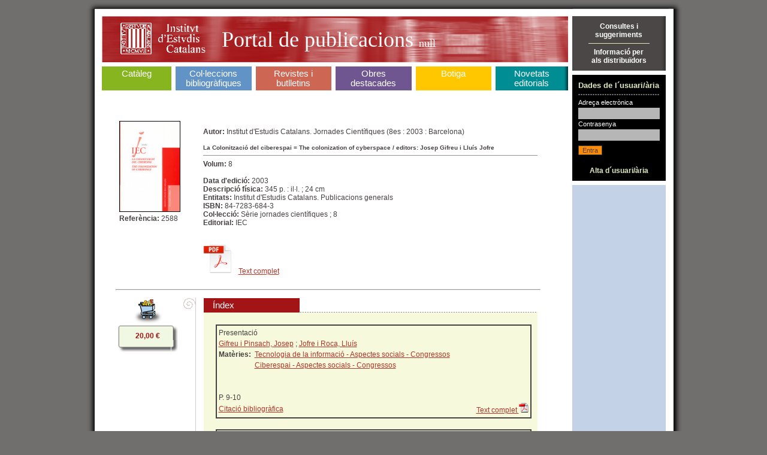

--- FILE ---
content_type: text/html;charset=ISO-8859-1
request_url: https://publicacions.iec.cat/PopulaFitxa.do?moduleName=null&subModuleName=&idCatalogacio=1222
body_size: 6595
content:





<!DOCTYPE HTML PUBLIC "-//W3C//DTD HTML 4.01 Transitional//EN" "http://www.w3.org/TR/html4/loose.dtd">
<html>
	<head>
		<title>Portal de Publicacions</title>
		<meta http-equiv="Content-Type" content="text/html; charset=iso-8859-1">
		<link rel="stylesheet" type="text/css" href="css/estils_pantalla.css" media="all">
	</head>
	<body>
	
	<div id="contenidorA">
	<div id="contenidorB">
	<div id="contenidorC">
	<div id="contenidorD">
	
	<table class="divisora">
	  <tr class="divisora">
	    <td id="primeraColumna" class="divisora" width="85%">
		



<a href="index.do" class="bannerHome" title="P&agrave;gina principal">
<h1 class="general">
<img src="img/pixel_transparent_2.gif" style="float:left; margin:auto; cursor:default;" width="25px" height="77px" border="0" title="" alt=""/>
<img src="img/pixel_transparent_2.gif" style="float:left; margin:auto" width="150px" height="77px" border="0" title="IEC" alt="IEC" onclick="javascript:window.open('http://www.iec.cat');return false;"/>
<img src="img/pixel_transparent_2.gif" style="float:left; margin:auto" width="25px" height="77px" border="0"/>

 Portal de publicacions <span>

null
</span></h1>
</a>
		


<div id="menuSeccions">
	<table class="zero">
		<td id="secCataleg" class="zero">
			<h3 ><a href="X.do?LIST.ID=CATALEG_RAPIDA_SIMPLE&method=start&nodata=true&moduleName=cataleg&subModuleName=cerca_rapida">Catàleg</a><br>&nbsp;</h3>
		</td>
		<td class="zero fonsBlanc" class="zero"><div class="w7"><!-- --></div></td>
		<td id="secColeccions" class="zero">
			<h3 ><a href="ColleccionsBibliografiques.do?moduleName=coleccions_bibliografiques">Col·leccions bibliogràfiques</a></h3>
			<!-- quan la pestanya està triada: <h3 id="triatSecColeccions"> -->
		</td>
		<td class="zero fonsBlanc"><div class="w7"><!-- --></div></td>
		<td id="secRevistes" class="zero">
			<h3 ><a href="RevistesCientifiques.do?moduleName=revistes_cientifiques">Revistes i butlletins</a></h3>
			<!-- quan la pestanya està triada: <h3 id="triatSecRevistes"> -->
		</td>
		<td class="zero fonsBlanc"><div class="w7"><!-- --></div></td>
		<td id="secMonografies" class="zero">
			<h3 ><a href="MonografiesEnLinia.do?moduleName=monografies_en_linia">Obres <br>destacades</a></h3>
			<!-- quan la pestanya està triada: <h3 id="triatSecMonografies"> -->
		</td>
		<td class="zero"><div class="w7"><!-- --></div></td>
		<td id="secBotiga" class="zero">
			<h3 ><a href="Botiga.do?moduleName=botiga">Botiga</a><br>&nbsp;</h3>
			<!-- quan la pestanya està triada: <h3 id="triatSecBotiga"> -->
		</td>
		<td class="zero fonsBlanc"><div class="w7"><!-- --></div></td>
		<td id="secNovetats" class="zero">
			<h3 ><a href="X.do?LIST.ID=DARRERES_NOVETATS&method=start&moduleName=novetats_editorials&subModuleName=darreres_novetats">Novetats editorials</a></h3>
			<!-- quan la pestanya està triada: <h3 id="triatSecNovetats"> -->
		</td>
	</table>
</div>
		


 









<script src="https://books.google.com/books/previewlib.js"></script>

<script type="text/javascript">

function rotar(obj,angulo){
	    if (angulo >= 0) {
	        var rotation = Math.PI * angulo / 180;
	    } else {
	        var rotation = Math.PI * (360+angulo) / 180;
	    }
	    var costheta = Math.cos(rotation);
	    var sintheta = Math.sin(rotation);
	    if (document.createElement("canvas").getContext) {
	    /* ---- canvas ---- */ 
	        var c=document.createElement('canvas');
	        c.width = Math.abs(costheta*obj.width) + Math.abs(sintheta*obj.height);
	        c.style.width = c.width+'px';
	        c.height = Math.abs(costheta*obj.height) + Math.abs(sintheta*obj.width);
	        c.style.height=c.height+'px';
	        c.style.border='thin solid black';
	        c.id=obj.id;
	        var ctx=c.getContext('2d');
	        ctx.save();
	        if (rotation <= Math.PI/2) {
	            ctx.translate(sintheta*obj.height,0);
	        } else if (rotation <= Math.PI) {
	            ctx.translate(c.width,-costheta*obj.height);
	        } else if (rotation <= 1.5*Math.PI) {
	            ctx.translate(-costheta*obj.width,c.height);
	        } else {
	            ctx.translate(0,-sintheta*obj.width);
	        }
	        ctx.rotate(rotation);
	        ctx.drawImage(obj, 0, 0, obj.width, obj.height);
	        obj.parentNode.replaceChild(c,obj);
	        ctx.restore();
	    }else{
	    /* ---- DXImageTransform ---- */
	        obj.style.filter="progid:DXImageTransform.Microsoft.BasicImage(rotation=1)";
	    }
	}
	
	window.onload=function(){
		if(document.getElementById('imatge') != null) {
	    	rotar(document.getElementById('imatge'),90);
	    }
	}
</script>





		<div class="interior " style="min-height:350px">
			<div class="variable" style="min-height:350px">				
				<table width="100%">
					<tr width="100%" style="height:100px;"><!--Parte alta de la fitxa -->
						<td width="100%">
							<table width="100%">
								<tr>
									
									
										<td style="width:20%;" valign="top"><!--Parte izquierda de la fitxa-->
											<table width="100%">
												<tr>
													<td style="text-align:left;">
														
															<img id="" style="border: solid black; border-width: 1px" width="100" height="150" src='repository/images/00000011\00000080.jpg'/>
														
														
													</td>
												</tr>
												<tr>
													<td style="text-align:left;">
													
													
														<strong>Refer&egrave;ncia: </strong>2588<br/>
																	
													
															<br/>
															<script>GBS_setLanguage('ca');</script>
															
															<script>GBS_insertPreviewButtonLink('ISBN:9788472836846');</script>
														
												
											</td>
											</tr>											
										</table>
									</td>
									<td valign="top" style="width:80%;"><!--Parte derecha de la fitxa-->
										
										<br>
										
										
											<strong>Autor: </strong>Institut d&#39;Estudis Catalans. Jornades Científiques (8es : 2003 : Barcelona)
											<br/><br/>
										
										
										<h5 style="margin:0px;padding:0px">La Colonització del ciberespai = The colonization of cyberspace / editors: Josep Gifreu i Lluís Jofre</h5>
										<div class="separadorCinc"><!-- --></div>
										
											<strong>Volum: </strong>8<br/>
										
										<br/>
										
										
											<strong>Data d'edici&oacute;: </strong>2003<br/>
										
										
										
											<strong>Descripci&oacute; f&iacute;sica: </strong>345 p. : il·l. ; 24 cm<br/>
										
										
										<!-- Llista entitats -->
										
										 
												<strong>Entitats: </strong>
										Institut d'Estudis Catalans. Publicacions  generals
										<br/>
										<!-- Fi Llista entitats -->

										
										
										
											<strong>ISBN: </strong>84-7283-684-3<br/>
										
										
										
											<strong>Col·lecci&oacute;: </strong>Sèrie jornades científiques ; 8<br/>
																				
										
										
											<strong>Editorial: </strong>IEC<br/>
										
										
										
																							
										
										<br><br>
											<!--  08/06/2023 fitxer complet -->
											
												
														<a target="_blank" href='repository/pdf/00000500\00000018.pdf'><img height="50" alt="Text complet" src="img/pdf_doc.png" style="border-style:none"></a>&nbsp;&nbsp;&nbsp;<a target="_blank" href='repository/pdf/00000500\00000018.pdf'>Text complet</a>
												
											
										<!--  end fitxer complet -->
									</td>
								</tr>								
							</table>
						</td>
					
					
					
					<tr width="100%">
						<td width="100%">
							<table width="100%">
								<tr>
									<td style="width:100%" colspan="2">
										
									</td>
								</tr>
							</table>
						</td>
					</tr>
					
					
					<tr>
						<td>
							<hr width="100%"/>
						</td>
					</tr>
					<tr><!--Parte baja de la fitxa-->
						<td>
							<table width=100%>
								<tr>
									<td valign="top" width="15%">
										<div style="text-align:center;">
											
												
												
													<a href="AddCistella.do?moduleName=null&subModuleName=&idCatalogacio=1222" class="granate">
														<img border="0" src="img/ico_carret.gif" alt="Afegir a la cistella"/>
													</a>
												
												
													<br/>
													
													<!-- preu -->												
													<table border="0" cellspacing="0" cellpadding="0" style="background-color:#F0F7E2" align="center" width="100">
														<tr>
															<td width="11" height="11"><img src="img/corner_verd_1.gif" width="11" height="11"></td>
															<td style="background:#F0F7E2 url(img/corner_verd_2.gif) 0 0 repeat-x">
															 <div><!-- --></div>
															</td>
															<td width="12" height="11"><img src="img/corner_verd_3.gif" width="12" height="11"></td>
														 </tr>
														 <tr>
															<td style="background:#F0F7E2 url(img/fons_18.gif) 0 0 repeat-y">&nbsp;</td>
															<td style="padding:0 15px" align="center">
															<strong class="granate">
																
																20,00 &#8364;
																
															</strong>
															</td>
															<td style="background:#F0F7E2 url(img/fons_19.gif) 0 0 repeat-y">&nbsp;</td>
														 </tr>
														 <tr>
															<td width="11" height="20"><img src="img/corner_verd_4.gif" width="11" height="20"></td>
															<td style="background:#F0F7E2 url(img/corner_verd_5.gif) 0 0 repeat-x">
															<div><!-- --></div>
															</td>
															<td width="11" height="20"><img src="img/corner_verd_6.gif" width="11" height="20"></td>
														 </tr>
													</table>					
													<!-- final preu -->
												
											
											
										</div>												
									</td>
									<td width="5%" valign="top" align="center" style="background:transparent url(img/cuerpo_cabezal.png) center repeat-y;"> <!-- barra vertical -->
										<img src="img/cabezal.png"/ height="28">
									</td> <!-- final barra vertical -->
									<td width="80%">
										
											<table cellpadding="3" cellspacing="0" width="100%">
											  <tr>
												<td class="gran" style="background-color:#A21416;color:white;padding:4px 15px;text-align:left"  width="130">&Iacute;ndex</td>
												<td style="background:transparent url(img/fons_34.gif) left bottom repeat-x">&nbsp;</td>
											  </tr>
											</table>

											<div style="padding:20px 10px 20px 20px;background-color:#F6F9DC;line-height:1.5em;margin:0;">
											
											<!-- NEW -->
										
													
													
													
													
													
													
													
													
													
													
													
													
													
													
													
													
													
													
													
													
													
													
													
													
													
													
													
													
													
													
													
													
													
													
											
											
												<div style="border-width:2px;border-style:solid;padding-left:3px;padding-right:3px;padding-top:3px;padding-bottom:3px;">														
														Presentació

														<!-- Autors -->
														
														<br/>														
															
															<a href="X.do?method=start&LIST.ID=CATALEG&moduleName=null&autor=Gifreu i Pinsach, Josep">Gifreu i Pinsach, Josep</a> 
															
															 ; <a href="X.do?method=start&LIST.ID=CATALEG&moduleName=null&autor= Jofre i Roca, Lluís"> Jofre i Roca, Lluís</a> 
															
														
														<!-- Materies -->
															
														
															
															<br>
															<table border="0" cellpadding="0" cellspacing="0">
																<tr>
																	<td valign="top">
																		<strong>Mat&egrave;ries: &nbsp;</strong>
																	</td>
																	<td>
																		
																						<a href="X.do?method=start&LIST.ID=CATALEG&moduleName=null&materia=Tecnologia de la informació - Aspectes socials - Congressos">Tecnologia de la informació - Aspectes socials - Congressos</a>
																		
																						<br/><a href="X.do?method=start&LIST.ID=CATALEG&moduleName=null&materia=Ciberespai - Aspectes socials - Congressos">Ciberespai - Aspectes socials - Congressos</a>
																		
																	</td>
																</tr>
															</table>
														
														
														<!-- Mots clau catala -->
														
														
														<!-- Mots clau angles -->
														
														
														<!-- Mots clau castella -->
														
														<br/>
														<!-- DOIART -->
														
														<table border="0" cellpadding="0" cellspacing="0" width="100%">
														<tr>
														<td align="left">
														<!-- Descr fisica -->
														
														<br/>
														P. 9-10
														
														</td>
														<!-- URL Relacionada -->
														
														</tr>
														</table>
														
														
														<table border="0" cellpadding="0" cellspacing="0" width="100%">
															<tr>
																<td align="left">
																	
																	<a href="#" onclick="window.open('PopulaFitxaArticle.do?idArticle=8164&moduleName=null&subModuleName=&idTipusConsulta=citacio')">Citaci&oacute; bibliogr&agrave;fica</a>
																</td>
																<td>
																	
																</td>
																<td>
																	
															</td>
																<td>
																	
																</td>
																
																
																	<td align="right">
																		<a target="_blank" href='repository/pdf/00000379\00000035.pdf'>
																			Text complet
																			<img alt="Text complet" src="img/ico_pdf_report.gif" style="border-style:none">
																		</a>
																	</td>
																
																
															</tr>
														</table>
														<div align="right">
														</div>
													</div>			
												<br/>
											
											
												<div style="border-width:2px;border-style:solid;padding-left:3px;padding-right:3px;padding-top:3px;padding-bottom:3px;">														
														La Colonitzacó del ciberespai

														<!-- Autors -->
														
														<br/>														
															
															<a href="X.do?method=start&LIST.ID=CATALEG&moduleName=null&autor=Bell, Gordon">Bell, Gordon</a> 
															
														
														<!-- Materies -->
															
														
															
															<br>
															<table border="0" cellpadding="0" cellspacing="0">
																<tr>
																	<td valign="top">
																		<strong>Mat&egrave;ries: &nbsp;</strong>
																	</td>
																	<td>
																		
																						<a href="X.do?method=start&LIST.ID=CATALEG&moduleName=null&materia=Tecnologia de la informació">Tecnologia de la informació</a>
																		
																						<br/><a href="X.do?method=start&LIST.ID=CATALEG&moduleName=null&materia=Ciberespai - Aspectes socials">Ciberespai - Aspectes socials</a>
																		
																						<br/><a href="X.do?method=start&LIST.ID=CATALEG&moduleName=null&materia=Internet">Internet</a>
																		
																	</td>
																</tr>
															</table>
														
														
														<!-- Mots clau catala -->
														
														
														<!-- Mots clau angles -->
														
														
														<!-- Mots clau castella -->
														
														<br/>
														<!-- DOIART -->
														
														<table border="0" cellpadding="0" cellspacing="0" width="100%">
														<tr>
														<td align="left">
														<!-- Descr fisica -->
														
														<br/>
														P. 11-30
														
														</td>
														<!-- URL Relacionada -->
														
														</tr>
														</table>
														
														
														<table border="0" cellpadding="0" cellspacing="0" width="100%">
															<tr>
																<td align="left">
																	
																	<a href="#" onclick="window.open('PopulaFitxaArticle.do?idArticle=8155&moduleName=null&subModuleName=&idTipusConsulta=citacio')">Citaci&oacute; bibliogr&agrave;fica</a>
																</td>
																<td>
																	
																</td>
																<td>
																	
															</td>
																<td>
																	
																</td>
																
																
																	<td align="right">
																		<a target="_blank" href='repository/pdf/00000379\00000036.pdf'>
																			Text complet
																			<img alt="Text complet" src="img/ico_pdf_report.gif" style="border-style:none">
																		</a>
																	</td>
																
																
															</tr>
														</table>
														<div align="right">
														</div>
													</div>			
												<br/>
											
											
												<div style="border-width:2px;border-style:solid;padding-left:3px;padding-right:3px;padding-top:3px;padding-bottom:3px;">														
														Construint la propera generació de xarxes europees

														<!-- Autors -->
														
														<br/>														
															
															<a href="X.do?method=start&LIST.ID=CATALEG&moduleName=null&autor=Urban, Joseph">Urban, Joseph</a> 
															
														
														<!-- Materies -->
															
														
															
															<br>
															<table border="0" cellpadding="0" cellspacing="0">
																<tr>
																	<td valign="top">
																		<strong>Mat&egrave;ries: &nbsp;</strong>
																	</td>
																	<td>
																		
																						<a href="X.do?method=start&LIST.ID=CATALEG&moduleName=null&materia=Ordinadors, Xarxes d' - Europa">Ordinadors, Xarxes d' - Europa</a>
																		
																	</td>
																</tr>
															</table>
														
														
														<!-- Mots clau catala -->
														
														
														<!-- Mots clau angles -->
														
														
														<!-- Mots clau castella -->
														
														<br/>
														<!-- DOIART -->
														
														<table border="0" cellpadding="0" cellspacing="0" width="100%">
														<tr>
														<td align="left">
														<!-- Descr fisica -->
														
														<br/>
														P. 31-40
														
														</td>
														<!-- URL Relacionada -->
														
														</tr>
														</table>
														
														
														<table border="0" cellpadding="0" cellspacing="0" width="100%">
															<tr>
																<td align="left">
																	
																	<a href="#" onclick="window.open('PopulaFitxaArticle.do?idArticle=8156&moduleName=null&subModuleName=&idTipusConsulta=citacio')">Citaci&oacute; bibliogr&agrave;fica</a>
																</td>
																<td>
																	
																</td>
																<td>
																	
															</td>
																<td>
																	
																</td>
																
																
																	<td align="right">
																		<a target="_blank" href='repository/pdf/00000379\00000037.pdf'>
																			Text complet
																			<img alt="Text complet" src="img/ico_pdf_report.gif" style="border-style:none">
																		</a>
																	</td>
																
																
															</tr>
														</table>
														<div align="right">
														</div>
													</div>			
												<br/>
											
											
												<div style="border-width:2px;border-style:solid;padding-left:3px;padding-right:3px;padding-top:3px;padding-bottom:3px;">														
														Integració espai-funció i espai mediàtic omnipresent

														<!-- Autors -->
														
														<br/>														
															
															<a href="X.do?method=start&LIST.ID=CATALEG&moduleName=null&autor=Buxton, William">Buxton, William</a> 
															
														
														<!-- Materies -->
															
														
															
															<br>
															<table border="0" cellpadding="0" cellspacing="0">
																<tr>
																	<td valign="top">
																		<strong>Mat&egrave;ries: &nbsp;</strong>
																	</td>
																	<td>
																		
																						<a href="X.do?method=start&LIST.ID=CATALEG&moduleName=null&materia=Interacció home-ordinador">Interacció home-ordinador</a>
																		
																	</td>
																</tr>
															</table>
														
														
														<!-- Mots clau catala -->
														
														
														<!-- Mots clau angles -->
														
														
														<!-- Mots clau castella -->
														
														<br/>
														<!-- DOIART -->
														
														<table border="0" cellpadding="0" cellspacing="0" width="100%">
														<tr>
														<td align="left">
														<!-- Descr fisica -->
														
														<br/>
														P. 41-63
														
														</td>
														<!-- URL Relacionada -->
														
														</tr>
														</table>
														
														
														<table border="0" cellpadding="0" cellspacing="0" width="100%">
															<tr>
																<td align="left">
																	
																	<a href="#" onclick="window.open('PopulaFitxaArticle.do?idArticle=8153&moduleName=null&subModuleName=&idTipusConsulta=citacio')">Citaci&oacute; bibliogr&agrave;fica</a>
																</td>
																<td>
																	
																</td>
																<td>
																	
															</td>
																<td>
																	
																</td>
																
																
																	<td align="right">
																		<a target="_blank" href='repository/pdf/00000379\00000038.pdf'>
																			Text complet
																			<img alt="Text complet" src="img/ico_pdf_report.gif" style="border-style:none">
																		</a>
																	</td>
																
																
															</tr>
														</table>
														<div align="right">
														</div>
													</div>			
												<br/>
											
											
												<div style="border-width:2px;border-style:solid;padding-left:3px;padding-right:3px;padding-top:3px;padding-bottom:3px;">														
														Comunicacions mòbils : un camí cap al futur

														<!-- Autors -->
														
														<br/>														
															
															<a href="X.do?method=start&LIST.ID=CATALEG&moduleName=null&autor=Agustí i Comes, Ramon">Agustí i Comes, Ramon</a> 
															
														
														<!-- Materies -->
															
														
															
															<br>
															<table border="0" cellpadding="0" cellspacing="0">
																<tr>
																	<td valign="top">
																		<strong>Mat&egrave;ries: &nbsp;</strong>
																	</td>
																	<td>
																		
																						<a href="X.do?method=start&LIST.ID=CATALEG&moduleName=null&materia=Comunicacions mòbils, Sistemes de">Comunicacions mòbils, Sistemes de</a>
																		
																	</td>
																</tr>
															</table>
														
														
														<!-- Mots clau catala -->
														
														
														<!-- Mots clau angles -->
														
														
														<!-- Mots clau castella -->
														
														<br/>
														<!-- DOIART -->
														
														<table border="0" cellpadding="0" cellspacing="0" width="100%">
														<tr>
														<td align="left">
														<!-- Descr fisica -->
														
														<br/>
														P. 65-83
														
														</td>
														<!-- URL Relacionada -->
														
														</tr>
														</table>
														
														
														<table border="0" cellpadding="0" cellspacing="0" width="100%">
															<tr>
																<td align="left">
																	
																	<a href="#" onclick="window.open('PopulaFitxaArticle.do?idArticle=8151&moduleName=null&subModuleName=&idTipusConsulta=citacio')">Citaci&oacute; bibliogr&agrave;fica</a>
																</td>
																<td>
																	
																</td>
																<td>
																	
															</td>
																<td>
																	
																</td>
																
																
																	<td align="right">
																		<a target="_blank" href='repository/pdf/00000379\00000039.pdf'>
																			Text complet
																			<img alt="Text complet" src="img/ico_pdf_report.gif" style="border-style:none">
																		</a>
																	</td>
																
																
															</tr>
														</table>
														<div align="right">
														</div>
													</div>			
												<br/>
											
											
												<div style="border-width:2px;border-style:solid;padding-left:3px;padding-right:3px;padding-top:3px;padding-bottom:3px;">														
														La Xarxa i l'educació

														<!-- Autors -->
														
														<br/>														
															
															<a href="X.do?method=start&LIST.ID=CATALEG&moduleName=null&autor=Serra i Cifre, Bartomeu J.">Serra i Cifre, Bartomeu J.</a> 
															
														
														<!-- Materies -->
															
														
															
															<br>
															<table border="0" cellpadding="0" cellspacing="0">
																<tr>
																	<td valign="top">
																		<strong>Mat&egrave;ries: &nbsp;</strong>
																	</td>
																	<td>
																		
																						<a href="X.do?method=start&LIST.ID=CATALEG&moduleName=null&materia=Ensenyament universitari">Ensenyament universitari</a>
																		
																						<br/><a href="X.do?method=start&LIST.ID=CATALEG&moduleName=null&materia=Ensenyament assistit per ordinador">Ensenyament assistit per ordinador</a>
																		
																						<br/><a href="X.do?method=start&LIST.ID=CATALEG&moduleName=null&materia=Ensenyament a distància">Ensenyament a distància</a>
																		
																	</td>
																</tr>
															</table>
														
														
														<!-- Mots clau catala -->
														
														
														<!-- Mots clau angles -->
														
														
														<!-- Mots clau castella -->
														
														<br/>
														<!-- DOIART -->
														
														<table border="0" cellpadding="0" cellspacing="0" width="100%">
														<tr>
														<td align="left">
														<!-- Descr fisica -->
														
														<br/>
														P. 85-92
														
														</td>
														<!-- URL Relacionada -->
														
														</tr>
														</table>
														
														
														<table border="0" cellpadding="0" cellspacing="0" width="100%">
															<tr>
																<td align="left">
																	
																	<a href="#" onclick="window.open('PopulaFitxaArticle.do?idArticle=8158&moduleName=null&subModuleName=&idTipusConsulta=citacio')">Citaci&oacute; bibliogr&agrave;fica</a>
																</td>
																<td>
																	
																</td>
																<td>
																	
															</td>
																<td>
																	
																</td>
																
																
																	<td align="right">
																		<a target="_blank" href='repository/pdf/00000379\00000040.pdf'>
																			Text complet
																			<img alt="Text complet" src="img/ico_pdf_report.gif" style="border-style:none">
																		</a>
																	</td>
																
																
															</tr>
														</table>
														<div align="right">
														</div>
													</div>			
												<br/>
											
											
												<div style="border-width:2px;border-style:solid;padding-left:3px;padding-right:3px;padding-top:3px;padding-bottom:3px;">														
														El Ciberespai entre el mercat i la democràcia

														<!-- Autors -->
														
														<br/>														
															
															<a href="X.do?method=start&LIST.ID=CATALEG&moduleName=null&autor=Rodotá, Stefano">Rodotá, Stefano</a> 
															
														
														<!-- Materies -->
															
														
															
															<br>
															<table border="0" cellpadding="0" cellspacing="0">
																<tr>
																	<td valign="top">
																		<strong>Mat&egrave;ries: &nbsp;</strong>
																	</td>
																	<td>
																		
																						<a href="X.do?method=start&LIST.ID=CATALEG&moduleName=null&materia=Protecció de dades">Protecció de dades</a>
																		
																						<br/><a href="X.do?method=start&LIST.ID=CATALEG&moduleName=null&materia=Internet - Aspectes polítics">Internet - Aspectes polítics</a>
																		
																						<br/><a href="X.do?method=start&LIST.ID=CATALEG&moduleName=null&materia=Internet - Aspectes socials">Internet - Aspectes socials</a>
																		
																	</td>
																</tr>
															</table>
														
														
														<!-- Mots clau catala -->
														
														
														<!-- Mots clau angles -->
														
														
														<!-- Mots clau castella -->
														
														<br/>
														<!-- DOIART -->
														
														<table border="0" cellpadding="0" cellspacing="0" width="100%">
														<tr>
														<td align="left">
														<!-- Descr fisica -->
														
														<br/>
														P. 93-106
														
														</td>
														<!-- URL Relacionada -->
														
														</tr>
														</table>
														
														
														<table border="0" cellpadding="0" cellspacing="0" width="100%">
															<tr>
																<td align="left">
																	
																	<a href="#" onclick="window.open('PopulaFitxaArticle.do?idArticle=8163&moduleName=null&subModuleName=&idTipusConsulta=citacio')">Citaci&oacute; bibliogr&agrave;fica</a>
																</td>
																<td>
																	
																</td>
																<td>
																	
															</td>
																<td>
																	
																</td>
																
																
																	<td align="right">
																		<a target="_blank" href='repository/pdf/00000379\00000041.pdf'>
																			Text complet
																			<img alt="Text complet" src="img/ico_pdf_report.gif" style="border-style:none">
																		</a>
																	</td>
																
																
															</tr>
														</table>
														<div align="right">
														</div>
													</div>			
												<br/>
											
											
												<div style="border-width:2px;border-style:solid;padding-left:3px;padding-right:3px;padding-top:3px;padding-bottom:3px;">														
														La Ciutadania en el ciberespai

														<!-- Autors -->
														
														<br/>														
															
															<a href="X.do?method=start&LIST.ID=CATALEG&moduleName=null&autor=Bentley, Tom">Bentley, Tom</a> 
															
														
														<!-- Materies -->
															
														
															
															<br>
															<table border="0" cellpadding="0" cellspacing="0">
																<tr>
																	<td valign="top">
																		<strong>Mat&egrave;ries: &nbsp;</strong>
																	</td>
																	<td>
																		
																						<a href="X.do?method=start&LIST.ID=CATALEG&moduleName=null&materia=Ensenyament a distància">Ensenyament a distància</a>
																		
																						<br/><a href="X.do?method=start&LIST.ID=CATALEG&moduleName=null&materia=Internet">Internet</a>
																		
																	</td>
																</tr>
															</table>
														
														
														<!-- Mots clau catala -->
														
														
														<!-- Mots clau angles -->
														
														
														<!-- Mots clau castella -->
														
														<br/>
														<!-- DOIART -->
														
														<table border="0" cellpadding="0" cellspacing="0" width="100%">
														<tr>
														<td align="left">
														<!-- Descr fisica -->
														
														<br/>
														P. 107-117
														
														</td>
														<!-- URL Relacionada -->
														
														</tr>
														</table>
														
														
														<table border="0" cellpadding="0" cellspacing="0" width="100%">
															<tr>
																<td align="left">
																	
																	<a href="#" onclick="window.open('PopulaFitxaArticle.do?idArticle=8157&moduleName=null&subModuleName=&idTipusConsulta=citacio')">Citaci&oacute; bibliogr&agrave;fica</a>
																</td>
																<td>
																	
																</td>
																<td>
																	
															</td>
																<td>
																	
																</td>
																
																
																	<td align="right">
																		<a target="_blank" href='repository/pdf/00000379\00000042.pdf'>
																			Text complet
																			<img alt="Text complet" src="img/ico_pdf_report.gif" style="border-style:none">
																		</a>
																	</td>
																
																
															</tr>
														</table>
														<div align="right">
														</div>
													</div>			
												<br/>
											
											
												<div style="border-width:2px;border-style:solid;padding-left:3px;padding-right:3px;padding-top:3px;padding-bottom:3px;">														
														L'Impacte social del museu virtual en el ciberespai

														<!-- Autors -->
														
														<br/>														
															
															<a href="X.do?method=start&LIST.ID=CATALEG&moduleName=null&autor=Vinson, Isabelle">Vinson, Isabelle</a> 
															
														
														<!-- Materies -->
															
														
															
															<br>
															<table border="0" cellpadding="0" cellspacing="0">
																<tr>
																	<td valign="top">
																		<strong>Mat&egrave;ries: &nbsp;</strong>
																	</td>
																	<td>
																		
																						<a href="X.do?method=start&LIST.ID=CATALEG&moduleName=null&materia=Museus virtuals">Museus virtuals</a>
																		
																	</td>
																</tr>
															</table>
														
														
														<!-- Mots clau catala -->
														
														
														<!-- Mots clau angles -->
														
														
														<!-- Mots clau castella -->
														
														<br/>
														<!-- DOIART -->
														
														<table border="0" cellpadding="0" cellspacing="0" width="100%">
														<tr>
														<td align="left">
														<!-- Descr fisica -->
														
														<br/>
														P. 119-125
														
														</td>
														<!-- URL Relacionada -->
														
														</tr>
														</table>
														
														
														<table border="0" cellpadding="0" cellspacing="0" width="100%">
															<tr>
																<td align="left">
																	
																	<a href="#" onclick="window.open('PopulaFitxaArticle.do?idArticle=8150&moduleName=null&subModuleName=&idTipusConsulta=citacio')">Citaci&oacute; bibliogr&agrave;fica</a>
																</td>
																<td>
																	
																</td>
																<td>
																	
															</td>
																<td>
																	
																</td>
																
																
																	<td align="right">
																		<a target="_blank" href='repository/pdf/00000379\00000043.pdf'>
																			Text complet
																			<img alt="Text complet" src="img/ico_pdf_report.gif" style="border-style:none">
																		</a>
																	</td>
																
																
															</tr>
														</table>
														<div align="right">
														</div>
													</div>			
												<br/>
											
											
												<div style="border-width:2px;border-style:solid;padding-left:3px;padding-right:3px;padding-top:3px;padding-bottom:3px;">														
														Regulació en el ciberespai : una contradicció en els termes?

														<!-- Autors -->
														
														<br/>														
															
															<a href="X.do?method=start&LIST.ID=CATALEG&moduleName=null&autor=Hoffmann-Riem, Wolfgang">Hoffmann-Riem, Wolfgang</a> 
															
														
														<!-- Materies -->
															
														
															
															<br>
															<table border="0" cellpadding="0" cellspacing="0">
																<tr>
																	<td valign="top">
																		<strong>Mat&egrave;ries: &nbsp;</strong>
																	</td>
																	<td>
																		
																						<a href="X.do?method=start&LIST.ID=CATALEG&moduleName=null&materia=Internet - Dret i legislació">Internet - Dret i legislació</a>
																		
																						<br/><a href="X.do?method=start&LIST.ID=CATALEG&moduleName=null&materia=Internet - Aspectes legals">Internet - Aspectes legals</a>
																		
																	</td>
																</tr>
															</table>
														
														
														<!-- Mots clau catala -->
														
														
														<!-- Mots clau angles -->
														
														
														<!-- Mots clau castella -->
														
														<br/>
														<!-- DOIART -->
														
														<table border="0" cellpadding="0" cellspacing="0" width="100%">
														<tr>
														<td align="left">
														<!-- Descr fisica -->
														
														<br/>
														P. 127-135
														
														</td>
														<!-- URL Relacionada -->
														
														</tr>
														</table>
														
														
														<table border="0" cellpadding="0" cellspacing="0" width="100%">
															<tr>
																<td align="left">
																	
																	<a href="#" onclick="window.open('PopulaFitxaArticle.do?idArticle=8152&moduleName=null&subModuleName=&idTipusConsulta=citacio')">Citaci&oacute; bibliogr&agrave;fica</a>
																</td>
																<td>
																	
																</td>
																<td>
																	
															</td>
																<td>
																	
																</td>
																
																
																	<td align="right">
																		<a target="_blank" href='repository/pdf/00000379\00000044.pdf'>
																			Text complet
																			<img alt="Text complet" src="img/ico_pdf_report.gif" style="border-style:none">
																		</a>
																	</td>
																
																
															</tr>
														</table>
														<div align="right">
														</div>
													</div>			
												<br/>
											
											
												<div style="border-width:2px;border-style:solid;padding-left:3px;padding-right:3px;padding-top:3px;padding-bottom:3px;">														
														Una Fàbrica virtual per a les cultures jurídiques

														<!-- Autors -->
														
														<br/>														
															
															<a href="X.do?method=start&LIST.ID=CATALEG&moduleName=null&autor=Bisbal i Méndez, Joaquim">Bisbal i Méndez, Joaquim</a> 
															
														
														<!-- Materies -->
															
														
															
															<br>
															<table border="0" cellpadding="0" cellspacing="0">
																<tr>
																	<td valign="top">
																		<strong>Mat&egrave;ries: &nbsp;</strong>
																	</td>
																	<td>
																		
																						<a href="X.do?method=start&LIST.ID=CATALEG&moduleName=null&materia=Ciberespai - Aspectes polítics">Ciberespai - Aspectes polítics</a>
																		
																						<br/><a href="X.do?method=start&LIST.ID=CATALEG&moduleName=null&materia=Ciberespai - Aspectes socials">Ciberespai - Aspectes socials</a>
																		
																	</td>
																</tr>
															</table>
														
														
														<!-- Mots clau catala -->
														
														
														<!-- Mots clau angles -->
														
														
														<!-- Mots clau castella -->
														
														<br/>
														<!-- DOIART -->
														
														<table border="0" cellpadding="0" cellspacing="0" width="100%">
														<tr>
														<td align="left">
														<!-- Descr fisica -->
														
														<br/>
														P. 137-140
														
														</td>
														<!-- URL Relacionada -->
														
														</tr>
														</table>
														
														
														<table border="0" cellpadding="0" cellspacing="0" width="100%">
															<tr>
																<td align="left">
																	
																	<a href="#" onclick="window.open('PopulaFitxaArticle.do?idArticle=8161&moduleName=null&subModuleName=&idTipusConsulta=citacio')">Citaci&oacute; bibliogr&agrave;fica</a>
																</td>
																<td>
																	
																</td>
																<td>
																	
															</td>
																<td>
																	
																</td>
																
																
																	<td align="right">
																		<a target="_blank" href='repository/pdf/00000379\00000045.pdf'>
																			Text complet
																			<img alt="Text complet" src="img/ico_pdf_report.gif" style="border-style:none">
																		</a>
																	</td>
																
																
															</tr>
														</table>
														<div align="right">
														</div>
													</div>			
												<br/>
											
											
												<div style="border-width:2px;border-style:solid;padding-left:3px;padding-right:3px;padding-top:3px;padding-bottom:3px;">														
														La Virtualitat de la imatge numèrica : un problema epistemològic i estètic

														<!-- Autors -->
														
														<br/>														
															
															<a href="X.do?method=start&LIST.ID=CATALEG&moduleName=null&autor=Renaud, Alain">Renaud, Alain</a> 
															
														
														<!-- Materies -->
															
														
															
															<br>
															<table border="0" cellpadding="0" cellspacing="0">
																<tr>
																	<td valign="top">
																		<strong>Mat&egrave;ries: &nbsp;</strong>
																	</td>
																	<td>
																		
																						<a href="X.do?method=start&LIST.ID=CATALEG&moduleName=null&materia=Imatge digital">Imatge digital</a>
																		
																	</td>
																</tr>
															</table>
														
														
														<!-- Mots clau catala -->
														
														
														<!-- Mots clau angles -->
														
														
														<!-- Mots clau castella -->
														
														<br/>
														<!-- DOIART -->
														
														<table border="0" cellpadding="0" cellspacing="0" width="100%">
														<tr>
														<td align="left">
														<!-- Descr fisica -->
														
														<br/>
														P. 141-156
														
														</td>
														<!-- URL Relacionada -->
														
														</tr>
														</table>
														
														
														<table border="0" cellpadding="0" cellspacing="0" width="100%">
															<tr>
																<td align="left">
																	
																	<a href="#" onclick="window.open('PopulaFitxaArticle.do?idArticle=8162&moduleName=null&subModuleName=&idTipusConsulta=citacio')">Citaci&oacute; bibliogr&agrave;fica</a>
																</td>
																<td>
																	
																</td>
																<td>
																	
															</td>
																<td>
																	
																</td>
																
																
																	<td align="right">
																		<a target="_blank" href='repository/pdf/00000379\00000046.pdf'>
																			Text complet
																			<img alt="Text complet" src="img/ico_pdf_report.gif" style="border-style:none">
																		</a>
																	</td>
																
																
															</tr>
														</table>
														<div align="right">
														</div>
													</div>			
												<br/>
											
											
												<div style="border-width:2px;border-style:solid;padding-left:3px;padding-right:3px;padding-top:3px;padding-bottom:3px;">														
														Viatge a l'extrem de la Xarxa : art en l'era postbiològica

														<!-- Autors -->
														
														<br/>														
															
															<a href="X.do?method=start&LIST.ID=CATALEG&moduleName=null&autor=Ascott, Roy">Ascott, Roy</a> 
															
														
														<!-- Materies -->
															
														
															
															<br>
															<table border="0" cellpadding="0" cellspacing="0">
																<tr>
																	<td valign="top">
																		<strong>Mat&egrave;ries: &nbsp;</strong>
																	</td>
																	<td>
																		
																						<a href="X.do?method=start&LIST.ID=CATALEG&moduleName=null&materia=Art i tecnologia">Art i tecnologia</a>
																		
																						<br/><a href="X.do?method=start&LIST.ID=CATALEG&moduleName=null&materia=Art multimèdia">Art multimèdia</a>
																		
																	</td>
																</tr>
															</table>
														
														
														<!-- Mots clau catala -->
														
														
														<!-- Mots clau angles -->
														
														
														<!-- Mots clau castella -->
														
														<br/>
														<!-- DOIART -->
														
														<table border="0" cellpadding="0" cellspacing="0" width="100%">
														<tr>
														<td align="left">
														<!-- Descr fisica -->
														
														<br/>
														P. 157-165
														
														</td>
														<!-- URL Relacionada -->
														
														</tr>
														</table>
														
														
														<table border="0" cellpadding="0" cellspacing="0" width="100%">
															<tr>
																<td align="left">
																	
																	<a href="#" onclick="window.open('PopulaFitxaArticle.do?idArticle=8149&moduleName=null&subModuleName=&idTipusConsulta=citacio')">Citaci&oacute; bibliogr&agrave;fica</a>
																</td>
																<td>
																	
																</td>
																<td>
																	
															</td>
																<td>
																	
																</td>
																
																
																	<td align="right">
																		<a target="_blank" href='repository/pdf/00000379\00000047.pdf'>
																			Text complet
																			<img alt="Text complet" src="img/ico_pdf_report.gif" style="border-style:none">
																		</a>
																	</td>
																
																
															</tr>
														</table>
														<div align="right">
														</div>
													</div>			
												<br/>
											
											
												<div style="border-width:2px;border-style:solid;padding-left:3px;padding-right:3px;padding-top:3px;padding-bottom:3px;">														
														El Programa sense atributs

														<!-- Autors -->
														
														<br/>														
															
															<a href="X.do?method=start&LIST.ID=CATALEG&moduleName=null&autor=Berenguer, Xavier">Berenguer, Xavier</a> 
															
														
														<!-- Materies -->
															
														
															
															<br>
															<table border="0" cellpadding="0" cellspacing="0">
																<tr>
																	<td valign="top">
																		<strong>Mat&egrave;ries: &nbsp;</strong>
																	</td>
																	<td>
																		
																						<a href="X.do?method=start&LIST.ID=CATALEG&moduleName=null&materia=Programes d'ordinador">Programes d'ordinador</a>
																		
																	</td>
																</tr>
															</table>
														
														
														<!-- Mots clau catala -->
														
														
														<!-- Mots clau angles -->
														
														
														<!-- Mots clau castella -->
														
														<br/>
														<!-- DOIART -->
														
														<table border="0" cellpadding="0" cellspacing="0" width="100%">
														<tr>
														<td align="left">
														<!-- Descr fisica -->
														
														<br/>
														P. 167-170
														
														</td>
														<!-- URL Relacionada -->
														
														</tr>
														</table>
														
														
														<table border="0" cellpadding="0" cellspacing="0" width="100%">
															<tr>
																<td align="left">
																	
																	<a href="#" onclick="window.open('PopulaFitxaArticle.do?idArticle=8160&moduleName=null&subModuleName=&idTipusConsulta=citacio')">Citaci&oacute; bibliogr&agrave;fica</a>
																</td>
																<td>
																	
																</td>
																<td>
																	
															</td>
																<td>
																	
																</td>
																
																
																	<td align="right">
																		<a target="_blank" href='repository/pdf/00000379\00000048.pdf'>
																			Text complet
																			<img alt="Text complet" src="img/ico_pdf_report.gif" style="border-style:none">
																		</a>
																	</td>
																
																
															</tr>
														</table>
														<div align="right">
														</div>
													</div>			
												<br/>
											
											
												<div style="border-width:2px;border-style:solid;padding-left:3px;padding-right:3px;padding-top:3px;padding-bottom:3px;">														
														La Reinformació de la ciutat

														<!-- Autors -->
														
														<br/>														
															
															<a href="X.do?method=start&LIST.ID=CATALEG&moduleName=null&autor=Guallart, Vicente">Guallart, Vicente</a> 
															
														
														<!-- Materies -->
															
														
															
															<br>
															<table border="0" cellpadding="0" cellspacing="0">
																<tr>
																	<td valign="top">
																		<strong>Mat&egrave;ries: &nbsp;</strong>
																	</td>
																	<td>
																		
																						<a href="X.do?method=start&LIST.ID=CATALEG&moduleName=null&materia=Ciberespai - Aspectes socials">Ciberespai - Aspectes socials</a>
																		
																	</td>
																</tr>
															</table>
														
														
														<!-- Mots clau catala -->
														
														
														<!-- Mots clau angles -->
														
														
														<!-- Mots clau castella -->
														
														<br/>
														<!-- DOIART -->
														
														<table border="0" cellpadding="0" cellspacing="0" width="100%">
														<tr>
														<td align="left">
														<!-- Descr fisica -->
														
														<br/>
														P. 171-174
														
														</td>
														<!-- URL Relacionada -->
														
														</tr>
														</table>
														
														
														<table border="0" cellpadding="0" cellspacing="0" width="100%">
															<tr>
																<td align="left">
																	
																	<a href="#" onclick="window.open('PopulaFitxaArticle.do?idArticle=8154&moduleName=null&subModuleName=&idTipusConsulta=citacio')">Citaci&oacute; bibliogr&agrave;fica</a>
																</td>
																<td>
																	
																</td>
																<td>
																	
															</td>
																<td>
																	
																</td>
																
																
																	<td align="right">
																		<a target="_blank" href='repository/pdf/00000379\00000049.pdf'>
																			Text complet
																			<img alt="Text complet" src="img/ico_pdf_report.gif" style="border-style:none">
																		</a>
																	</td>
																
																
															</tr>
														</table>
														<div align="right">
														</div>
													</div>			
												<br/>
											
											
												<div style="border-width:2px;border-style:solid;padding-left:3px;padding-right:3px;padding-top:3px;padding-bottom:3px;">														
														Decàleg Barcelona-Palma per al ciberespai = Barcelona-Palma Cyberspace Decalague

														<!-- Autors -->
														
														
														<!-- Materies -->
															
														
															
															<br>
															<table border="0" cellpadding="0" cellspacing="0">
																<tr>
																	<td valign="top">
																		<strong>Mat&egrave;ries: &nbsp;</strong>
																	</td>
																	<td>
																		
																						<a href="X.do?method=start&LIST.ID=CATALEG&moduleName=null&materia=Ciberespai - Aspectes socials">Ciberespai - Aspectes socials</a>
																		
																	</td>
																</tr>
															</table>
														
														
														<!-- Mots clau catala -->
														
														
														<!-- Mots clau angles -->
														
														
														<!-- Mots clau castella -->
														
														<br/>
														<!-- DOIART -->
														
														<table border="0" cellpadding="0" cellspacing="0" width="100%">
														<tr>
														<td align="left">
														<!-- Descr fisica -->
														
														<br/>
														P. 339-345
														
														</td>
														<!-- URL Relacionada -->
														
														</tr>
														</table>
														
														
														<table border="0" cellpadding="0" cellspacing="0" width="100%">
															<tr>
																<td align="left">
																	
																	<a href="#" onclick="window.open('PopulaFitxaArticle.do?idArticle=8159&moduleName=null&subModuleName=&idTipusConsulta=citacio')">Citaci&oacute; bibliogr&agrave;fica</a>
																</td>
																<td>
																	
																</td>
																<td>
																	
															</td>
																<td>
																	
																</td>
																
																
																	<td align="right">
																		<a target="_blank" href='repository/pdf/00000379\00000050.pdf'>
																			Text complet
																			<img alt="Text complet" src="img/ico_pdf_report.gif" style="border-style:none">
																		</a>
																	</td>
																
																
															</tr>
														</table>
														<div align="right">
														</div>
													</div>			
												<br/>
											
										</div>
										
									</td>
								</tr>
							</table>
						</td>
					</tr>
					
				</table>
			</div>
		</div>
	
	
	
		</td>
	    <td id="segonaColumna" class="divisora" width="15%">	
		

<div style="background:#4A4746 url(img/fons_04.gif) top right repeat-y;vertical-align:middle;text-align:center;padding:10px;border-bottom:7px solid white;">
	<a onClick="javascript:window.open('/PopulaEnviarConsulta.do', 'Consulta', 'menubar=1,resizable=1,width=809,height=630')" href="#" class="blanc senseRatlla"><strong>Consultes i<br>suggeriments</strong></a>		
	<div class="separadorU"><!-- --></div>
	<a onClick="javascript:window.open('pages/distribuidores/BOT_DIS_001.jsp','Distribuidors')" href="#" class="blanc senseRatlla"><strong>Informació per<br>als distribuïdors</strong></a>
</div>

		






<script src="js/pdp.js" type="text/javascript"></script>


<form name="LoginForm" method="post" action="/Login.do;jsessionid=62F17D5BF01303E401D1546CBCBB5A89" id="Login">
<div style="background-color:black;padding:10px;border-bottom:7px solid white;">
	<h2 class="usuari">Dades de l´usuari/ària</h2>
	<div class="separadorDos"><!-- --></div>
	<label class="etiquetaU">Adreça electr&ograve;nica</label>
	<input type="text" name="name" value="" style="width:130px" class="campsDos">
	<div class='error' style='margin-top:2px'></div>
	<label class="etiquetaU">Contrasenya</label>
	<input type="password" name="password" value="" style="width:130px" class="campsDos">
	<div class='error' style='margin-top:2px'></div>
	<div class='error' style='margin-top:3px'></div>
	<div style="padding:5px 0;">
    <input type="submit" value="Entra" class="botoDos">
  	</div>
	<div style="text-align:center"><a href="PopulaUsuari.do" class="verdClar senseRatlla"><br><strong>Alta d´usuari/ària</strong></a>	</div>
</div>
</form>


		











		</td>
	  </tr>
	  <!-- <tr>
	  	<td colspan="2" class="peu">
	  		Per a navegar pel portal necessiteu Mozilla o Microsoft Internet Explorer (recomanem la versió 5.0 o superior). 
	  		<br>
	  		Amb altres navegadors i/o resolucions podria ser que visualitzéssiu incorrectament alguna de les pàgines del portal. 
	  	</td>
	  </tr> -->
	</table>
	</div>
	</div>
	</div>
	</div>
	</body>
</html>
